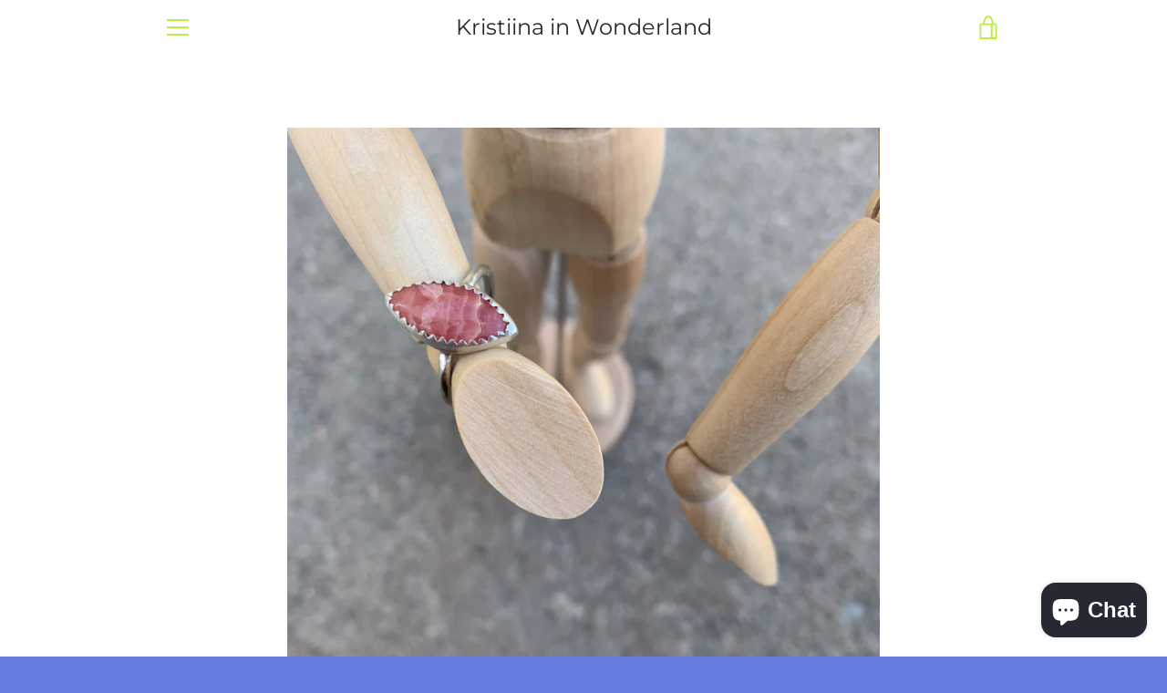

--- FILE ---
content_type: text/javascript
request_url: https://kristiinainwonderland.com/cdn/shop/t/3/assets/custom.js?v=101612360477050417211635714237
body_size: -565
content:
//# sourceMappingURL=/cdn/shop/t/3/assets/custom.js.map?v=101612360477050417211635714237
